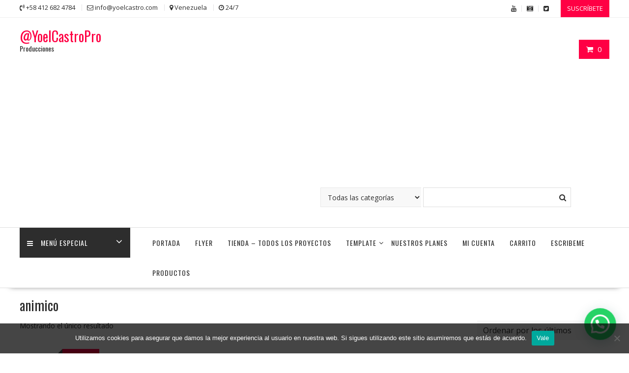

--- FILE ---
content_type: text/html; charset=utf-8
request_url: https://www.google.com/recaptcha/api2/aframe
body_size: 266
content:
<!DOCTYPE HTML><html><head><meta http-equiv="content-type" content="text/html; charset=UTF-8"></head><body><script nonce="KWuswGE3btzyBjOKQiopbw">/** Anti-fraud and anti-abuse applications only. See google.com/recaptcha */ try{var clients={'sodar':'https://pagead2.googlesyndication.com/pagead/sodar?'};window.addEventListener("message",function(a){try{if(a.source===window.parent){var b=JSON.parse(a.data);var c=clients[b['id']];if(c){var d=document.createElement('img');d.src=c+b['params']+'&rc='+(localStorage.getItem("rc::a")?sessionStorage.getItem("rc::b"):"");window.document.body.appendChild(d);sessionStorage.setItem("rc::e",parseInt(sessionStorage.getItem("rc::e")||0)+1);localStorage.setItem("rc::h",'1768828677175');}}}catch(b){}});window.parent.postMessage("_grecaptcha_ready", "*");}catch(b){}</script></body></html>